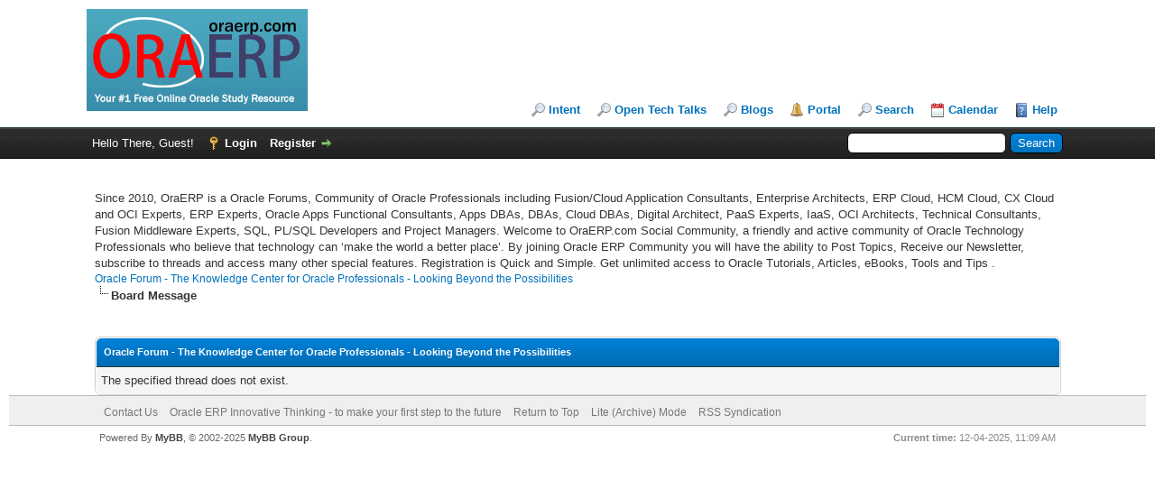

--- FILE ---
content_type: text/html; charset=UTF-8
request_url: http://www.oraerp.com/Thread-E-Business-Suite-Support-Timelines
body_size: 3699
content:
<!DOCTYPE html PUBLIC "-//W3C//DTD XHTML 1.0 Transitional//EN" "http://www.w3.org/TR/xhtml1/DTD/xhtml1-transitional.dtd"><!-- start: error -->
<html xml:lang="en" lang="en" xmlns="http://www.w3.org/1999/xhtml">
<head>
<title>Oracle Forum - The Knowledge Center for Oracle Professionals - Looking Beyond the Possibilities</title>
<!-- start: headerinclude -->
<link rel="alternate" type="application/rss+xml" title="Latest Threads (RSS 2.0)" href="http://www.oraerp.com/syndication.php" />
<link rel="alternate" type="application/atom+xml" title="Latest Threads (Atom 1.0)" href="http://www.oraerp.com/syndication.php?type=atom1.0" />
<meta http-equiv="Content-Type" content="text/html; charset=UTF-8" />
<meta http-equiv="Content-Script-Type" content="text/javascript" />
<script type="text/javascript" src="http://www.oraerp.com/jscripts/prototype.js?ver=1603"></script>
<script type="text/javascript" src="http://www.oraerp.com/jscripts/general.js?ver=1603"></script>
<script type="text/javascript" src="http://www.oraerp.com/jscripts/popup_menu.js?ver=1600"></script>
<link type="text/css" rel="stylesheet" href="cache/themes/global/thanks/thx.css" />
<script type="text/javascript" src="jscripts/thx.js"></script>
<link type="text/css" rel="stylesheet" href="http://www.oraerp.com/cache/themes/theme1/showthread.min.css?t=1749840245" />
<link type="text/css" rel="stylesheet" href="http://www.oraerp.com/cache/themes/theme1/star_ratings.min.css?t=1749840245" />
<link type="text/css" rel="stylesheet" href="http://www.oraerp.com/cache/themes/theme1/global.min.css?t=1749840245" />
<link type="text/css" rel="stylesheet" href="http://www.oraerp.com/cache/themes/theme1/css3.min.css?t=1749840245" />

<script type="text/javascript">
<!--
	var cookieDomain = ".oraerp.com";
	var cookiePath = "/";
	var cookiePrefix = "";
	var deleteevent_confirm = "Are you sure you want to delete this event?";
	var removeattach_confirm = "Are you sure you want to remove the selected attachment from this post?";
	var loading_text = 'Loading. <br />Please Wait&hellip;';
	var saving_changes = 'Saving changes&hellip;';
	var use_xmlhttprequest = "1";
	var my_post_key = "8ff154515c578df964a0bf8b9b137257";
	var imagepath = "http://www.oraerp.com/images";
// -->
</script>


<!-- end: headerinclude -->
</head>
<body>
<!-- start: header -->
<div id="container">
		<a name="top" id="top"></a>
		<div id="header">
			<div id="logo">
				<div class="wrapper">
					<a href="http://www.oraerp.com/index.php"><img src="http://www.oraerp.com/images/logo.png" alt="Oracle Forum - The Knowledge Center for Oracle Professionals - Looking Beyond the Possibilities" title="Oracle Forum - The Knowledge Center for Oracle Professionals - Looking Beyond the Possibilities" /></a>
					<ul class="menu top_links">
				 <li> <a href="http://www.oraerp.com/why.php" > Intent</a> </li>
				<li>  <a href="http://www.otechtalks.tv/" target="_blank"> Open Tech Talks</a> </li>
				<li> <a href="http://www.oraerp.com/blog" target="_blank"> Blogs</a> </li> 
			  <!-- start: header_menu_portal -->
<li><a href="http://www.oraerp.com/portal.php" class="portal">Portal</a></li>
<!-- end: header_menu_portal -->
						<!-- start: header_menu_search -->
<li><a href="http://www.oraerp.com/search.php" class="search">Search</a></li>
<!-- end: header_menu_search -->
						
						<!-- start: header_menu_calendar -->
<li><a href="http://www.oraerp.com/calendar.php" class="calendar">Calendar</a></li>
<!-- end: header_menu_calendar -->
						<li><a href="http://www.oraerp.com/misc.php?action=help" class="help">Help</a></li>
					</ul>
				</div>
			</div>
			<div id="panel">
				<div class="upper">
					<div class="wrapper">
						<!-- start: header_quicksearch -->
						<form action="http://www.oraerp.com/search.php">
						<fieldset id="search">
							<input name="keywords" type="text" class="textbox" />
							<input value="Search" type="submit" class="button" />
							<input type="hidden" name="action" value="do_search" />
							<input type="hidden" name="postthread" value="1" />
						</fieldset>
						</form>
<!-- end: header_quicksearch -->
						<!-- start: header_welcomeblock_guest -->
						<!-- Continuation of div(class="upper") as opened in the header template -->
						<span class="welcome">Hello There, Guest! <a href="http://www.oraerp.com/member.php?action=login" onclick="$('#quick_login').modal({ fadeDuration: 250, keepelement: true, zIndex: (typeof modal_zindex !== 'undefined' ? modal_zindex : 9999) }); return false;" class="login">Login</a> <a href="http://www.oraerp.com/member.php?action=register" class="register">Register</a></span>
					</div>
				</div>
				<div class="modal" id="quick_login" style="display: none;">
					<form method="post" action="http://www.oraerp.com/member.php">
						<input name="action" type="hidden" value="do_login" />
						<input name="url" type="hidden" value="" />
						<input name="quick_login" type="hidden" value="1" />
						<input name="my_post_key" type="hidden" value="8ff154515c578df964a0bf8b9b137257" />
						<table width="100%" cellspacing="0" cellpadding="5" border="0" class="tborder">
							<tr>
								<td class="thead" colspan="2"><strong>Login</strong></td>
							</tr>
							<!-- start: header_welcomeblock_guest_login_modal -->
<tr>
	<td class="trow1" width="25%"><strong>Username:</strong></td>
	<td class="trow1"><input name="quick_username" id="quick_login_username" type="text" value="" class="textbox initial_focus" /></td>
</tr>
<tr>
	<td class="trow2"><strong>Password:</strong></td>
	<td class="trow2">
		<input name="quick_password" id="quick_login_password" type="password" value="" class="textbox" /><br />
		<a href="http://www.oraerp.com/member.php?action=lostpw" class="lost_password">Lost Password?</a>
	</td>
</tr>
<tr>
	<td class="trow1">&nbsp;</td>
	<td class="trow1 remember_me">
		<input name="quick_remember" id="quick_login_remember" type="checkbox" value="yes" class="checkbox" checked="checked" />
		<label for="quick_login_remember">Remember me</label>
	</td>
</tr>
<tr>
	<td class="trow2" colspan="2">
		<div align="center"><input name="submit" type="submit" class="button" value="Login" /></div>
	</td>
</tr>
<!-- end: header_welcomeblock_guest_login_modal -->
						</table>
					</form>
				</div>
				<script type="text/javascript">
					$("#quick_login input[name='url']").val($(location).attr('href'));
				</script>
<!-- end: header_welcomeblock_guest -->
					<!-- </div> in header_welcomeblock_member and header_welcomeblock_guest -->
				<!-- </div> in header_welcomeblock_member and header_welcomeblock_guest -->
			</div>
		</div>
		<div id="content">
			<div class="wrapper">
				
				<div class="social1">
              <script async src="//pagead2.googlesyndication.com/pagead/js/adsbygoogle.js"></script>
<!-- indexora -->
<ins class="adsbygoogle"
     style="display:inline-block;width:728px;height:15px"
     data-ad-client="ca-pub-9747802757162614"
     data-ad-slot="6249988064"></ins>
<script>
(adsbygoogle = window.adsbygoogle || []).push({});
</script>
				  <br>Since 2010, OraERP is a Oracle Forums, Community of Oracle Professionals including Fusion/Cloud Application Consultants, Enterprise Architects, ERP Cloud, HCM Cloud, CX Cloud and OCI Experts,  ERP Experts, Oracle Apps Functional Consultants, Apps DBAs, DBAs, Cloud DBAs, Digital Architect, PaaS Experts, IaaS, OCI Architects, Technical Consultants, Fusion Middleware Experts, SQL, PL/SQL Developers and Project Managers. 
Welcome to OraERP.com Social Community, a friendly and active community of Oracle Technology Professionals who believe that technology can ‘make the world a better place’. By joining Oracle ERP Community you will have the ability to Post Topics, Receive our Newsletter, subscribe to threads and access many other special features. Registration is Quick and Simple. Get unlimited access to Oracle Tutorials, Articles, eBooks, Tools and Tips .
<!-- <a href="https://www.youtube.com/channel/UCLoFZkC6crwOpAx_Jxhw--g" target="_blank">
<img src="images/OpenTechTalks-speak.gif" border="0" style="border:none;" alt="Open Tech Talks: IT Worth Talking" /> -->
</a>

             
</a> 
				
				
				
				
				
				
				
				
				<!-- start: nav -->

<div class="navigation">
<!-- start: nav_bit -->
<a href="http://www.oraerp.com/index.php">Oracle Forum - The Knowledge Center for Oracle Professionals - Looking Beyond the Possibilities</a>
<!-- end: nav_bit --><!-- start: nav_sep_active -->
<br /><img src="http://www.oraerp.com/images/nav_bit.png" alt="" />
<!-- end: nav_sep_active --><!-- start: nav_bit_active -->
<span class="active">Board Message</span>
<!-- end: nav_bit_active -->
</div>
<!-- end: nav -->
				<br />
<!-- end: header -->
<br />
<table border="0" cellspacing="0" cellpadding="5" class="tborder">
<tr>
<td class="thead"><span class="smalltext"><strong>Oracle Forum - The Knowledge Center for Oracle Professionals - Looking Beyond the Possibilities</strong></span></td>
</tr>
<tr>
<td class="trow1">The specified thread does not exist.</td>
</tr>
</table>
<!-- start: footer -->

	</div>
</div>
<div id="footer">
	<div class="upper">
		<div class="wrapper">
			
			
			<ul class="menu bottom_links">
				<!-- start: footer_contactus -->
<li><a href="mailto:info@oraerp.com">Contact Us</a></li>
<!-- end: footer_contactus -->
				<li><a href="/">Oracle ERP Innovative  Thinking - to make your first step to the future</a></li>
				<li><a href="#top">Return to Top</a></li>
				<li><a href="http://www.oraerp.com/archive/index.php">Lite (Archive) Mode</a></li>
				<li><a href="http://www.oraerp.com/misc.php?action=syndication">RSS Syndication</a></li>
			</ul>
		</div>
	</div>
	<div class="lower">
		<div class="wrapper">
			<span id="current_time"><strong>Current time:</strong> 12-04-2025, 11:09 AM</span>
			<span id="copyright">
				<!-- MyBB is free software developed and maintained by a volunteer community.
					It would be much appreciated by the MyBB Group if you left the full copyright and "powered by" notice intact,
					to show your support for MyBB.  If you choose to remove or modify the copyright below,
					you may be refused support on the MyBB Community Forums.

					This is free software, support us and we'll support you. -->
				Powered By <a href="http://www.mybb.com" target="_blank">MyBB</a>, &copy; 2002-2025 <a href="http://www.mybb.com" target="_blank">MyBB Group</a>.
				<!-- End powered by -->
			</span>
		</div>
	</div>
</div>
<!-- The following piece of code allows MyBB to run scheduled tasks. DO NOT REMOVE --><!-- start: task_image -->
<img src="http://www.oraerp.com/task.php" width="1" height="1" alt="" />
<!-- end: task_image --><!-- End task image code -->

</div>
<!-- end: footer -->
</body>
</html>
<!-- end: error -->

--- FILE ---
content_type: text/html; charset=utf-8
request_url: https://www.google.com/recaptcha/api2/aframe
body_size: 270
content:
<!DOCTYPE HTML><html><head><meta http-equiv="content-type" content="text/html; charset=UTF-8"></head><body><script nonce="yZXjxWiF5Nz0FIB0yA6D7w">/** Anti-fraud and anti-abuse applications only. See google.com/recaptcha */ try{var clients={'sodar':'https://pagead2.googlesyndication.com/pagead/sodar?'};window.addEventListener("message",function(a){try{if(a.source===window.parent){var b=JSON.parse(a.data);var c=clients[b['id']];if(c){var d=document.createElement('img');d.src=c+b['params']+'&rc='+(localStorage.getItem("rc::a")?sessionStorage.getItem("rc::b"):"");window.document.body.appendChild(d);sessionStorage.setItem("rc::e",parseInt(sessionStorage.getItem("rc::e")||0)+1);localStorage.setItem("rc::h",'1764806993849');}}}catch(b){}});window.parent.postMessage("_grecaptcha_ready", "*");}catch(b){}</script></body></html>